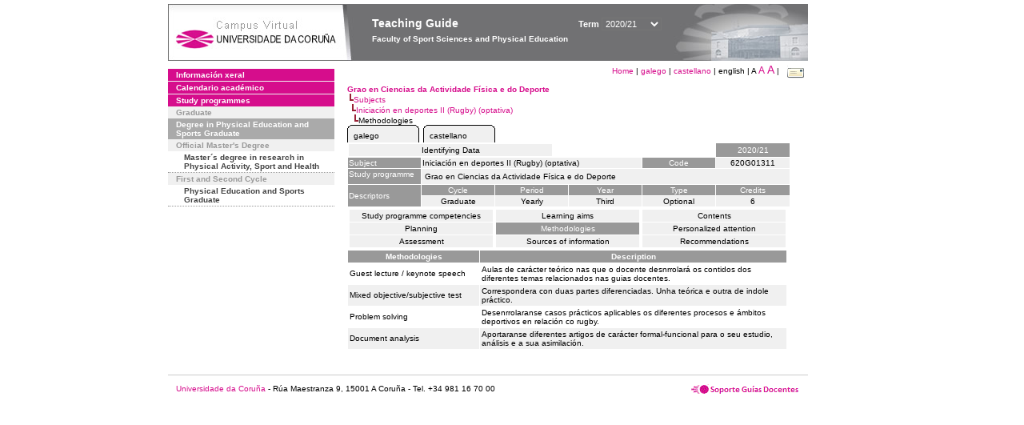

--- FILE ---
content_type: text/html; charset=UTF-8
request_url: https://guiadocente.udc.es/guia_docent/?centre=620&ensenyament=620G01&assignatura=620G01311&fitxa_apartat=5&any_academic=2020_21&idioma=eng&idioma_assig=cast&font=12&font=10
body_size: 18645
content:


<html>
<head>
    <meta http-equiv="Content-Type" content="text/html; charset=utf-8">

    <title>
        Teaching Guide&nbsp;2020/21 Faculty of Sport Sciences and Physical Education    </title>
    
    <link rel="stylesheet" href="../estilos/hoja.css" type="text/css">
    <link href="centrado.css" rel="stylesheet" type="text/css" />
    <link rel="stylesheet" href="./lib/menu_capa/menu.css" type="text/css">
    <link rel="stylesheet" href="./lib/menu_css/menu.css" type="text/css">

    <script type="text/javascript" src="../docencia/admin/formeng.js"></script>
    <script type="text/javascript" src="./js/script.js"></script>
    <script type="text/javascript" src="./lib/menu_capa/menu.js"></script>

</head>

<body>

<!-- Web -->
<div id="web">

  
    <!-- Wrapper -->
    
    <div id="wrapper">

        <!-- Header -->

        <div id="access">
            <table width="100%" cellpadding="0" cellspacing="0">
                <tr>
                    <td width="225" height="72" onClick="window.location='http://www.udc.es'" title="UDC"></td>
                    <td width="30" style="cursor:default"></td>
                    <td class="VerdanaBlanca" valign="top"
                            style="background-color:transparent;cursor:default" >
                        <span class="fontheader14">
                                <br>Teaching Guide<span style="margin-left:150px;font-size:11px">Term  <select id="ano" style="width:75px" onchange="cambia_ano_academico()">
                <option selected value="2020_21">2020/21</option><option value="/guia_docent/index.php?centre=620&ensenyament=620G01&assignatura=620G01311&fitxa_apartat=5&any_academic=2024_25&idioma=eng&idioma_assig=cast&font=12&font=10">2024/25</option><option value="/guia_docent/index.php?centre=620&ensenyament=620G01&assignatura=620G01311&fitxa_apartat=5&any_academic=2023_24&idioma=eng&idioma_assig=cast&font=12&font=10">2023/24</option><option value="/guia_docent/index.php?centre=620&ensenyament=620G01&assignatura=620G01311&fitxa_apartat=5&any_academic=2022_23&idioma=eng&idioma_assig=cast&font=12&font=10">2022/23</option><option value="/guia_docent/index.php?centre=620&ensenyament=620G01&assignatura=620G01311&fitxa_apartat=5&any_academic=2021_22&idioma=eng&idioma_assig=cast&font=12&font=10">2021/22</option><option value="/guia_docent/index.php?centre=620&ensenyament=620G01&assignatura=620G01311&fitxa_apartat=5&any_academic=2019_20&idioma=eng&idioma_assig=cast&font=12&font=10">2019/20</option><option value="/guia_docent/index.php?centre=620&ensenyament=620G01&assignatura=620G01311&fitxa_apartat=5&any_academic=2018_19&idioma=eng&idioma_assig=cast&font=12&font=10">2018/19</option><option value="/guia_docent/index.php?centre=620&ensenyament=620G01&assignatura=620G01311&fitxa_apartat=5&any_academic=2017_18&idioma=eng&idioma_assig=cast&font=12&font=10">2017/18</option><option value="/guia_docent/index.php?centre=620&ensenyament=620G01&assignatura=620G01311&fitxa_apartat=5&any_academic=2016_17&idioma=eng&idioma_assig=cast&font=12&font=10">2016/17</option><option value="/guia_docent/index.php?centre=620&ensenyament=620G01&assignatura=620G01311&fitxa_apartat=5&any_academic=2015_16&idioma=eng&idioma_assig=cast&font=12&font=10">2015/16</option><option value="/guia_docent/index.php?centre=620&ensenyament=620G01&assignatura=620G01311&fitxa_apartat=5&any_academic=2014_15&idioma=eng&idioma_assig=cast&font=12&font=10">2014/15</option><option value="/guia_docent/index.php?centre=620&ensenyament=620G01&assignatura=620G01311&fitxa_apartat=5&any_academic=2013_14&idioma=eng&idioma_assig=cast&font=12&font=10">2013/14</option><option value="/guia_docent/index.php?centre=620&ensenyament=620G01&assignatura=620G01311&fitxa_apartat=5&any_academic=2012_13&idioma=eng&idioma_assig=cast&font=12&font=10">2012/13</option><option value="/guia_docent/index.php?centre=620&ensenyament=620G01&assignatura=620G01311&fitxa_apartat=5&any_academic=2011_12&idioma=eng&idioma_assig=cast&font=12&font=10">2011/12</option><option value="/guia_docent/index.php?centre=620&ensenyament=620G01&assignatura=620G01311&fitxa_apartat=5&any_academic=2010_11&idioma=eng&idioma_assig=cast&font=12&font=10">2010/11</option><option value="/guia_docent/index.php?centre=620&ensenyament=620G01&assignatura=620G01311&fitxa_apartat=5&any_academic=2008_09&idioma=eng&idioma_assig=cast&font=12&font=10">2008/09</option><option value="/guia_docent/index.php?centre=620&ensenyament=620G01&assignatura=620G01311&fitxa_apartat=5&any_academic=2009_10&idioma=eng&idioma_assig=cast&font=12&font=10">2009/10</option></select></span>                        </span>
                        <div style="height: 5px"></div>
                        <span class="fontheader10">
                            Faculty of Sport Sciences and Physical Education                        </span>
                    </td>

                
		<!-- AFLEAL 20160602 para que sólo se muestre en el 2016/17 -->

		 

                </tr>
            </table>
        </div> <!-- End Header -->

        <!-- Menu: Inicio|Idiomas|Tamanos letra|Email -->

        <table align="right">
            <tr>
                <td>
                                        <div align=right>&nbsp;
                        <a href="?centre=620&any_academic=2020_21&idioma=eng" class="VerdanaLinks" >
                            Home                        </a>|
                        <a href="?centre=620&ensenyament=620G01&assignatura=620G01311&fitxa_apartat=5&any_academic=2020_21&idioma=eng&idioma_assig=cast&font=10&idioma=cat" class=VerdanaLinks >galego</a> | <a href="?centre=620&ensenyament=620G01&assignatura=620G01311&fitxa_apartat=5&any_academic=2020_21&idioma=eng&idioma_assig=cast&font=10&idioma=cast" class=VerdanaLinks >castellano</a> |  english | <span style="font-size:10px">A&nbsp;</span><a href="?centre=620&ensenyament=620G01&assignatura=620G01311&fitxa_apartat=5&any_academic=2020_21&idioma=eng&idioma_assig=cast&font=10&font=12" class=VerdanaLinks style="font-size:12px">A</a>&nbsp;<a href="?centre=620&ensenyament=620G01&assignatura=620G01311&fitxa_apartat=5&any_academic=2020_21&idioma=eng&idioma_assig=cast&font=10&font=14" class=VerdanaLinks style="font-size:14px">A</a>&nbsp;|&nbsp;&nbsp;<a href="mailto:decanato.inef@udc.es">
                <img src="../docencia/admin/images/mail.gif" title="Send mail to center" align="top" border="0">
              </a></div>                    </div>
                </td>
            </tr>
        </table> <!-- End Menu -->

    </div> <!-- End div wrapper-->

    <!-- Sidebar -->

    <div id="menu">
    <a href="?centre=620&apartat=135&any_academic=2020_21&idioma=eng" class="apartat">Información xeral</a><div id="apartat135"></div><a href="?centre=620&apartat=137&any_academic=2020_21&idioma=eng" class="apartat">Calendario académico</a><div id="apartat137"></div>
     <a href="?centre=620&ensenyament=null&any_academic=2020_21&idioma=eng" class="apartat">Study programmes</a>

     <div id="titleSubapartat">Graduate</div>                <a href="?centre=620&ensenyament=620G01&any_academic=2020_21&idioma=eng" id="ens620G01" class="subapartat_actiu">
            Degree in Physical Education and Sports Graduate</a>
            <div id="titleSubapartat">Official Master's Degree</div>                <a href="?centre=620&ensenyament=620517&any_academic=2020_21&idioma=eng" id="ens620517" class="subapartat">
            Master´s degree in research in Physical Activity, Sport and Health</a>
            <div id="titleSubapartat">First and Second Cycle</div>                <a href="?centre=620&ensenyament=620112&any_academic=2020_21&idioma=eng" id="ens620112" class="subapartat">
            Physical Education and Sports Graduate</a>
                 <!--<a href="?centre=620&apartat=info&any_academic=2020_21&idioma=eng" class="apartat">Interest Information</a>-->
        <!--<a href="http://moodle.udc.es" target="_blank" class="apartat">What is a Teaching guide?</a>-->

    </div> <!-- End Sidebar -->

    <!-- Content -->

    <div id="contingut" class="Verdana">
    <input type="hidden" name="assignatura" value="4712"><input type="hidden" name="fitxa_apartat"><div style="width:525px"><table class=Verdana cellpadding=0 cellspacing=0><tr><td><a class=VerdanaLinks href="?centre=620&ensenyament=620G01&any_academic=2020_21&idioma=eng&idioma_assig=eng"><strong>Grao en Ciencias da Actividade Física e do Deporte</strong></a></td></tr><tr><td>&nbsp;<img src="./lib/explorador/images/barra.gif"><a class=VerdanaLinks href="?centre=620&ensenyament=620G01&consulta=assignatures&any_academic=2020_21&idioma=eng&idioma_assig=eng">Subjects</a></td></tr><tr><td>&nbsp;&nbsp;<img src="./lib/explorador/images/barra.gif"><a class=VerdanaLinks href="?centre=620&ensenyament=620G01&assignatura=620G01311&any_academic=2020_21&idioma=eng&idioma_assig=eng">Iniciación en deportes II (Rugby) (optativa)</a></td></tr><tr><td>&nbsp;&nbsp;&nbsp;<img src="./lib/explorador/images/barra.gif">Methodologies</td></tr></table><table cellspacing="0" cellpadding="0"><tr><td><table id="menu_css" class="Verdana" onMouseOut="this.id='menu_css'" onMouseOver="this.id='menu_css-hover'" cellpadding="0" cellspacing="0" >  <tr>
                    <td class="left-top"></td>
                    <td class="center-top"></td>
                    <td class="right-top"></td>
                </tr>
                <tr>
                    <td class="left-middle"></td>
                    <td class="center-middle Verdana" style="width:80px;height:5px;" align="left"><table>
                            <tr>
                                <td><a style="width:80px;height:5px;" href="?centre=620&ensenyament=620G01&assignatura=620G01311&fitxa_apartat=5&any_academic=2020_21&idioma=eng&idioma_assig=cast&font=10&idioma_assig=cat" >galego</a></td></tr>
                        </table></td>
                    <td class="right-middle"></td>
                </tr>
            </table>
        </td><td width="5px"></td><td><table id="menu_css" class="Verdana" onMouseOut="this.id='menu_css'" onMouseOver="this.id='menu_css-hover'" cellpadding="0" cellspacing="0" >  <tr>
                    <td class="left-top"></td>
                    <td class="center-top"></td>
                    <td class="right-top"></td>
                </tr>
                <tr>
                    <td class="left-middle"></td>
                    <td class="center-middle Verdana" style="width:80px;height:5px;" align="left"><table>
                            <tr>
                                <td><a style="width:80px;height:5px;" href="?centre=620&ensenyament=620G01&assignatura=620G01311&fitxa_apartat=5&any_academic=2020_21&idioma=eng&idioma_assig=cast&font=10&idioma_assig=cast" >castellano</a></td></tr>
                        </table></td>
                    <td class="right-middle"></td>
                </tr>
            </table>
        </td><td width="5px"></td></tr> </table>
<table id="menu" border="0" cellpadding="1" class="Verdana" cellspacing="1" style="width:100%">

    <!-- Cabecera -->
    <tr>
        <td colspan="5"> 
            <a class="seccio" id="dades"  href="?centre=620&ensenyament=620G01&assignatura=620G01311&any_academic=2020_21&idioma=eng&idioma_assig=eng">Identifying Data</a>
        </td>
        <td class="VerdanaBlanca mainfons" align="center">2020/21</td>
    </tr>

    <!-- Nombre asignatura y codigo -->
    <tr>
        <td width="10%" valign="top" class="VerdanaBlanca mainfons">Subject</td>
        <td colspan="3" valign="top" class="mainfons2">Iniciación en deportes II (Rugby) (optativa)</td>
        <td width="5%" align="center" class="VerdanaBlanca mainfons">Code</td>
        <td width="5%" align="center" class="mainfons2">620G01311</td>
    </tr>

    <!-- Titulacion -->
    <tr>
        <td width="10%" valign="top" class="VerdanaBlanca mainfons">Study programme</td>
        <td colspan="5" align="left" class="mainfons2"><table class=Verdana><tr><td>Grao en Ciencias da Actividade Física e do Deporte</td></tr></table> </td>
    </tr>

    <!-- Creditos, tipo y calendario -->
    <!-- primera fila -->
    <tr class="VerdanaBlanca mainfons">
        <td colspan="1" rowspan="2" >Descriptors</td>

        <td width="20%" colspan="1" align="center" class="VerdanaBlanca mainfons">Cycle</td>

        <td width="25%" colspan="1" align="center">Period</td>
        <td width="15%" colspan="1" align="center">Year</td>
        <td width="15%" colspan="1" align="center" valign="top">Type</td>
        <td colspan="1" align="center">Credits</td>
    </tr>

    <!-- segunda fila -->
    <tr>
        <td align="center" valign="top" class="mainfons2">Graduate</td>
        <td align="center" valign="top" class="mainfons2">Yearly<br></td>
        <td align="center" valign="top" class="mainfons2">Third</td>
        <td align="center" valign="top" class="mainfons2">Optional</td>
        <td align="center" valign="top" class="mainfons2">6</td>
      
    </tr>

    <tr align="center">
        <td colspan="6">
        <input name="fitxa_apartat" type="hidden" value=""><table id="menu" border="0" cellpadding="0" cellspacing="1"  style="width:550px"><tr><tr><td><a class="seccio" style="width:175px" id="seccio1" href="?centre=620&ensenyament=620G01&assignatura=620G01311&fitxa_apartat=1&any_academic=2020_21&idioma=eng&idioma_assig=eng">Study programme competencies</a></td><td><a class="seccio" style="width:175px" id="seccio2" href="?centre=620&ensenyament=620G01&assignatura=620G01311&fitxa_apartat=2&any_academic=2020_21&idioma=eng&idioma_assig=eng">Learning aims</a></td><td><a class="seccio" style="width:175px" id="seccio3" href="?centre=620&ensenyament=620G01&assignatura=620G01311&fitxa_apartat=3&any_academic=2020_21&idioma=eng&idioma_assig=eng">Contents</a></td></tr><tr><td><a class="seccio" style="width:175px" id="seccio4" href="?centre=620&ensenyament=620G01&assignatura=620G01311&fitxa_apartat=4&any_academic=2020_21&idioma=eng&idioma_assig=eng">Planning</a></td><td><a class="seccio_activa" style="width:175px" id="seccio5" href="?centre=620&ensenyament=620G01&assignatura=620G01311&fitxa_apartat=5&any_academic=2020_21&idioma=eng&idioma_assig=eng">Methodologies</a></td><td><a class="seccio" style="width:175px" id="seccio6" href="?centre=620&ensenyament=620G01&assignatura=620G01311&fitxa_apartat=6&any_academic=2020_21&idioma=eng&idioma_assig=eng">Personalized attention</a></td></tr><tr><td><a class="seccio" style="width:175px" id="seccio7" href="?centre=620&ensenyament=620G01&assignatura=620G01311&fitxa_apartat=7&any_academic=2020_21&idioma=eng&idioma_assig=eng">Assessment</a></td><td><a class="seccio" style="width:175px" id="seccio8" href="?centre=620&ensenyament=620G01&assignatura=620G01311&fitxa_apartat=8&any_academic=2020_21&idioma=eng&idioma_assig=eng">Sources of information</a></td><td><a class="seccio" style="width:175px" id="seccio9" href="?centre=620&ensenyament=620G01&assignatura=620G01311&fitxa_apartat=9&any_academic=2020_21&idioma=eng&idioma_assig=eng">Recommendations</a></td></tr></tr></table>        </td>
    </tr>
</table>
<!-- alberto ayora

<a href="#" onclick="javascript:open_metodologies('https://guiadocente.udc.es/guia_docent/consultes/','2','2020_21')" title="Methodologies" class="VerdanaLinks">Methodologies</a>
&nbsp;&nbsp;<span class="Verdana" style="border:0px">::</span>&nbsp;&nbsp;<a href="http://www.sre.urv.es/web/pled/modules/pla/gmd.pdf" title="Guia de metodologies docents" target="_blank" class="VerdanaLinks">Guia de metodologies docents</a>

-->

<table border="0" cellspacing="1" cellpadding="2" width="550">

          <tr  align="center" valign="middle"> 
         
            <td align="center" width="30%" class="VerdanaBlanca">
                <strong>Methodologies</strong></td>
            <td align="center" class="VerdanaBlanca">
                <strong>Description</strong></td>
          
          </tr>
  

               <tr   > 
		 
              <td valign="middle" class="Verdana">Guest lecture / keynote speech </td>
			<td class="Verdana">Aulas de carácter teórico nas que o docente desnrrolará os contidos dos diferentes temas relacionados nas guias docentes. </td>

          </tr>
                     <tr  class=mainfons2 > 
		 
              <td valign="middle" class="Verdana">Mixed objective/subjective test </td>
			<td class="Verdana">Correspondera con duas partes diferenciadas. Unha teórica e outra de indole práctico. </td>

          </tr>
                     <tr   > 
		 
              <td valign="middle" class="Verdana">Problem solving </td>
			<td class="Verdana">Desenrrolaranse casos prácticos aplicables os diferentes procesos e ámbitos deportivos en relación co rugby. </td>

          </tr>
                     <tr  class=mainfons2 > 
		 
              <td valign="middle" class="Verdana">Document analysis </td>
			<td class="Verdana">Aportaranse diferentes artigos de carácter formal-funcional para o seu estudio, análisis e a sua asimilación. </td>

          </tr>
            
		   
     

   </table>
</div> 

     </div> <!-- End Content-->

    <!-- Footer -->

    <div id="pie">
        <table width="100%" cellspacing="0" cellpadding="0">
            <tr>
                <td>
                    <table width="100%"  border="0" style="border-bottom:1px solid #CCCCCC;">
                        <tr><td></td></tr>
                    </table >
                    <table width="100%" cellspacing="0" cellpadding="10">
                        <tr>
                            <td align="left">
                                <a href="http://www.udc.es" target="blank" class="VerdanaLinks" >
                                    Universidade da Coru&ntilde;a</a>  - R&uacute;a Maestranza 9, 15001 A Coru&ntilde;a - Tel. +34 981 16 70 00</td>
			    <!-- FPAIS 07.06.2016 <td align="right"> &nbsp;<a href="http://sd.udc.es" target="blank" text-align="right" class="VerdanaLinks" ><img src="images/logo_sd_pie_guia_centro.gif" align="top" border="0px" title="Soporte &aacute; Docencia" alt="logo Soporte Docencia"></a></td> -->
			    <td align="right"> &nbsp;<a href="http://www.udc.es/cufie/GD/" target="blank" text-align="right" class="VerdanaLinks" ><img src="images/logo_sd_pie_guia_centro.gif" align="top" border="0px" title="Soporte Gu&iacute;as Docentes" alt="Soporte Gu&iacute;as Docentes"></a></td>
			</tr>
                    </table>
        </table>
    </div> <!-- End Footer -->

</div> <!-- End div web-->
    
</body>

</html>

         
